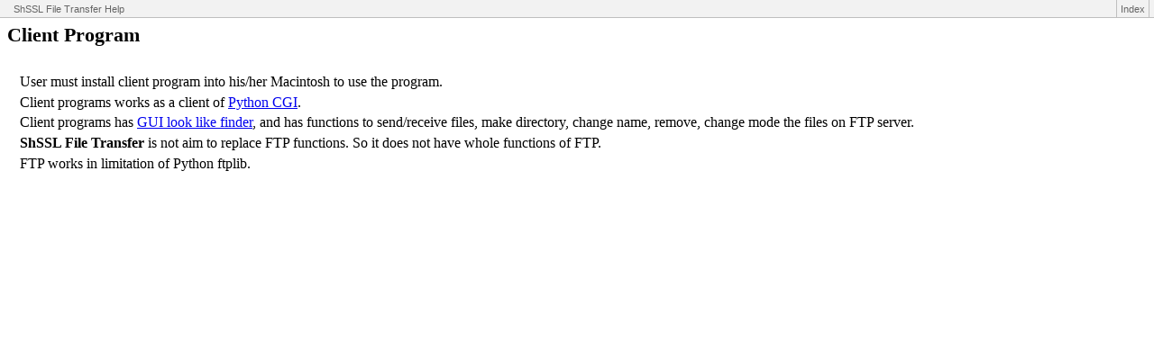

--- FILE ---
content_type: text/html
request_url: https://www.comona.co.jp/en/shsslft/help/pgs/client_program.html
body_size: 952
content:
<!DOCTYPE html PUBLIC "-//W3C//DTD XHTML 1.0 Transitional//EN" "http://www.w3.org/TR/xhtml1/DTD/xhtml1-transitional.dtd">
<html xmlns="http://www.w3.org/1999/xhtml" xml:lang="en" lang="en">
<head>
<meta http-equiv="content-type" content="text/html;charset=utf-8">
<title>Client Program</title>
<meta name="AppleTitle" content="ShSSL File Transfer Help" />
<meta name="AppleIcon" content="../image16.png" />
<meta name="AppleFont" content="Lucida Grande,Helvetica" />
<meta name="AppleSearchResultsFont" content="Lucida Grande,Helvetica" />
<link rel="stylesheet" href="../home.css" type="text/css" />
</head>
  <body>
    <div id="navibar">
      <a class="navileft navidisabled" href="../index.html"><span class="naviimage">ShSSL File Transfer Help</span></a>
      <div class="navimarginright"></div>
      <a class="naviright" href="toc.html">Index</a>
    </div>
    <blockquote class="content-cwr">
	<br />
      <div class="cm-title">Client Program</div>
      <div>
        <table class="cwr-sidebar" style="text-align: left;" summary="">
          <caption></caption>
          <tr>
            <td style="padding-bottom: .5em; padding-left: 0px; padding-top: .7em; vertical-align: top;">
              <div class="cwr-sidebarbody100">User must install client program into his/her Macintosh to use the program.</div>
              <div class="cwr-sidebarbody100">Client programs works as a client of <a href="python_cgi/index.html">Python CGI</a>.</div>
              <div class="cwr-sidebarbody100">Client programs has <a href="windows.html">GUI look like finder</a>, and has functions to send/receive files, make directory, change name, remove, change mode the files on FTP server.</div>
              <div class="cwr-sidebarbody100"><b>ShSSL File Transfer</b> is not aim to replace FTP functions. So it does not have whole functions of FTP.</div>
              <div class="cwr-sidebarbody100">FTP works in limitation of Python ftplib.</div>
            </td>
          </tr>
        </table>
      </div>
      <div class="wo-outlinebody">
      </div>
      <div class="ww-webbody">
      </div>
    </blockquote>
  </body>
</html>


--- FILE ---
content_type: text/css
request_url: https://www.comona.co.jp/en/shsslft/help/home.css
body_size: 4640
content:

div.cm-title
{
  color: Black;
  font-size: 140%;
  font-weight: bold;
  margin-bottom: 12px;
  margin-left: 0px;
  margin-top: 0px;
  text-align: left;
}

div.cwr-sidebarbody
{
  color: Black;
  font-size: 70%;
  margin-top: 0.3em;
  padding-left: .5em;
  text-align: left;
}

div.cwr-sidebarbody100
{
  color: Black;
  font-size: 100%;
  margin-top: 0.3em;
  padding-left: .5em;
  text-align: left;
}

div.cwr-menlo
{
  color: Black;
  font-size: 100%;
  font-family: "Menlo", "Courier", monospace;
  margin-top: 0.3em;
  padding-left: .5em;
  text-align: left;
}

div.cwrh-sidebarhead
{
  color: Black;
  font-size: 80%;
  font-weight: bold;
  margin-top: .6em;
  padding-left: .5em;
  text-align: left;
}

table.cwr-web
{
  border-collapse: collapse;
  clear: both;
  margin-top: .3em;
  padding-bottom: 8px;
  padding-left: 4px;
  padding-right: 8px;
  padding-top: 0px;
  text-align: left;
  width: 100%;
}

table.cwr-web-60
{
  border-collapse: collapse;
  clear: both;
  margin-top: .3em;
  padding-bottom: 8px;
  padding-left: 4px;
  padding-right: 8px;
  padding-top: 0px;
  text-align: left;
  width: 60%;
}

table.cwr-web-b
{
  border-bottom-color: Gray;
  border-bottom-style: solid;
  border-bottom-width: 1px;
  border-collapse: collapse;
  border-left-color: Gray;
  border-left-style: solid;
  border-left-width: 1px;
  border-right-color: Gray;
  border-right-style: solid;
  border-right-width: 1px;
  border-top-color: Gray;
  border-top-style: solid;
  border-top-width: 1px;
  clear: both;
  margin-top: .3em;
  padding-bottom: 8px;
  padding-left: 4px;
  padding-right: 8px;
  padding-top: 0px;
  text-align: left;
  width: 100%;
}

table.cwr-sidebar
{
  float: none;
  padding-bottom: 8px;
  padding-left: 4px;
  padding-right: 8px;
  padding-top: 0px;
  text-align: right;
  width: 98%;
}

tr.gray-c
{
  border-bottom-color: #b2b2b2;
  border-bottom-style: solid;
  border-bottom-width: 1px;
  border-collapse: collapse;
  border-left-color: #b2b2b2;
  border-left-style: solid;
  border-left-width: 1px;
  border-right-color: Gray;
  border-right-style: solid;
  border-right-width: 1px;
  border-top-color: #b2b2b2;
  border-top-style: solid;
  border-top-width: 1px;
  background-color: #b2b2b2;
}

td.light-gray-c
{
  border-bottom-color: #b2b2b2;
  border-bottom-style: solid;
  border-bottom-width: 1px;
  border-collapse: collapse;
  border-left-color: #b2b2b2;
  border-left-style: solid;
  border-left-width: 1px;
  border-right-color: #b2b2b2;
  border-right-style: solid;
  border-right-width: 1px;
  border-top-color: #b2b2b2;
  border-top-style: solid;
  border-top-width: 1px;
  background-color: #f2f2f2;
}

td.whilte-c
{
  border-bottom-color: #b2b2b2;
  border-bottom-style: solid;
  border-bottom-width: 1px;
  border-collapse: collapse;
  border-left-color: #b2b2b2;
  border-left-style: solid;
  border-left-width: 1px;
  border-right-color: #b2b2b2;
  border-right-style: solid;
  border-right-width: 1px;
  border-top-color: Gray;
  border-top-style: solid;
  border-top-width: 1px;
  background-color: #ffffff;
}

#navibar	{
	position: fixed;
	top: 0;
	left: 0;
	width: 100%;
	font-size: 8pt;
	font-family: "Lucida Grande", Arial, Sans-Serif;
	font-weight: bold;
	text-align: center;
	background-color: #f2f2f2;
	z-index: 10;
	overflow: hidden;
	height: 1.8em;
	border-bottom: 1px solid #BFBFBF;
}

a.navileft, a.navileft:visited {
	color: #666666;
	font-weight: normal;
	display: block;
	text-decoration: none;
	text-align: left;
	float: left;
	max-width: 70%;
	position: relative;
	margin-left: 15px;
	margin-top: 4px;
	cursor: pointer;
	background-color: #f2f2f2;
}

a.naviright, a.naviright:visited {
	color: #666666;
	font-weight: normal;
	display: block;
	text-decoration: none;
	float: right;
	height: 1.8em;
	border-left: 1px solid #bfbfbf;
	padding-top: 4px;
	padding-left: 4px;
	padding-right: 4px;
	cursor: pointer;
	background-color: #f2f2f2;
}

a.naviright:hover, a.navileft:hover { 
	color: #666666;
	font-weight: normal;
	display: block;
	text-decoration: underline;
	background-color: #f2f2f2;
}

.navidisabled {
	cursor: default !important;
	background-color: #f2f2f2;
}

.naviimage {
	border: none;
	float: left;
}

.navimarginright {
	border-left: 1px solid #bfbfbf;
	width: 5px;
	padding-top: 0.5em; 
	padding-bottom: 0.5em;
	float: right;
	height: 1.2em;
}

blockquote.content-cwr
{
	margin: 0 0px 0 0px;
	min-width: 400px;
}
